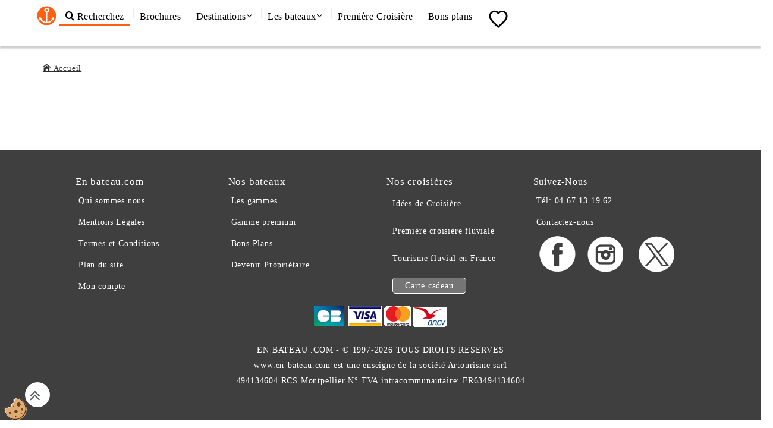

--- FILE ---
content_type: text/html; Charset=utf-8
request_url: https://www.en-bateau.com/base-location-bateau-ottawa.html
body_size: 21603
content:
<!DOCTYPE HTML>
<html  lang="fr">
<head>
<meta http-equiv="content-type" content="text/html; charset=utf-8" >
<title>Vacances fluviales en bateaux sans permis  </title>
<META NAME="description" content="">
<META NAME="robots" content="ALL">
<META NAME="robots" CONTENT="index, follow">
<META NAME="keywords" CONTENT="France, Location de bateaux . ">
<META NAME="viewport" content="width=device-width, initial-scale=1, maximum-scale=3" >


<link rel="canonical" href="https://www.en-bateau.com/base-location-bateau-ottawa.html">
<link rel="alternate" hreflang="fr-fr" href="https://www.en-bateau.com/base-location-bateau-ottawa.html" >
<link rel="alternate" hreflang="en-gb" href="https://www.en-bateau.co.uk/base-location-bateau-ottawa.html" >

<link media="screen" rel="stylesheet" href="/css/slide-out-panel.min.css" />
<link rel="stylesheet"  href="/css/css-all.css">
 <script src="/js/1.10.2/jquery.min.js" ></script>
<script src="/js/menu-obj.js"></script>
<script  src="/js/jquery-datepicker2023.js" ></script>





<script type="text/javascript" async>
var C_P_COOKIE_CONFIG = {"1":{"cookies":[{"name":"cookiesplus"},{"name":"MIW-#"}]},"2":{"consent_type":{"functionality_storage":"true","personalization_storage":"true"},"firingEvent":""},"3":{"consent_type":{"analytics_storage":"true"},"firingEvent":""},"4":{"consent_type":{"ad_storage":"true","ad_user_data":"true"},"firingEvent":""}};
var C_P_COOKIE_VALUE = {"consent_hash":"","consent_link":"","consent_mode":{"cookiesplus-finality-1":{"consent_type":{"ad_personalization":"true","security_storage":"true"}},"cookiesplus-finality-2":{"consent_type":{"functionality_storage":"true","personalization_storage":"true"}},"cookiesplus-finality-3":{"consent_type":{"analytics_storage":"true"}},"cookiesplus-finality-4":{"consent_type":{"ad_storage":"true","ad_user_data":"true"}},"url_passthrough":true,"ads_data_redaction":"1"},"consents":{"cookiesplus-finality-1":"on","cookiesplus-finality-2":"on","cookiesplus-finality-3":"off","cookiesplus-finality-4":"off"},"C_P_DISPLAY_MODAL":false,"consent_date":"2026-01-17 04:46:46"};
 

var C_P_DATE = "2026-01-17 04:46:46";
var C_P_DISPLAY_AGAIN = 4;
var C_P_DOMAIN = "www.en-bateau.com";
var C_P_EXPIRY = 365;
var C_P_FINALITIES_COUNT = 4;
var C_P_NOT_AVAILABLE_OUTSIDE_EU = 1;
var C_P_OVERLAY = "1";
var C_P_OVERLAY_OPACITY = "0.8";
var C_P_REFRESH = 0;
var C_P_WAITING = 10000;
var PS_COOKIE_SAMESITE = "Lax";
var PS_COOKIE_SECURE = 1;
</script>
<script  src="/modules/cookiesplus/views/js/cookiesplus-front.js?48c84a" ></script>
<script data-keepinline='true' data-cfasync='false'>
let cookiesplusCookieValue = null;
if (window.cookiesplus_debug) {
    debugger;
}
// Récupération du cookie "cookiesplus"
for (let cookie of document.cookie.split(';')) {
    let [cookieName, value] = cookie.trim().split('=');
    if (cookieName === 'cookiesplus') {
        cookiesplusCookieValue = decodeURIComponent(value);
        break;
    }
}
if (cookiesplusCookieValue === null) {
 //   console.log('%ccookiesplus cookie doesn\'t exist', 'background: red; color: white');
//    throw new Error('cookiesplus cookie not found');
}

try {
    cookiesplusCookieValue = JSON.parse(cookiesplusCookieValue);
} catch (e) {
    console.error('Failed to parse cookiesplus cookie value', e);
    throw new Error('Invalid cookiesplus cookie value');
}


const defaultConsents = {
    'ad_storage': true,
    'ad_user_data': true,
    'ad_personalization': true,
    'analytics_storage': true,
    'functionality_storage': true,
    'personalization_storage': true,
    'security_storage': true,
};

Object.keys(defaultConsents).forEach(function (key) {
    window[key] = false;
});


if (cookiesplusCookieValue && cookiesplusCookieValue.consents) {


if (cookiesplusCookieValue.consents["cookiesplus-finality-1"] === "on") {
    //Cookies nécessaires
    window.ad_personalization = true;  
    window.security_storage = true; 
}

if (cookiesplusCookieValue.consents["cookiesplus-finality-2"] === "on") {
    //  Cookies de préférences
    window.functionality_storage = true;  
    window.functionality_storage = true; 
	 window.personalization_storage= true; 
}

if (cookiesplusCookieValue.consents["cookiesplus-finality-3"] === "on") {
    // Cookies statistiques
    window.analytics_storage = true; 
}

if (cookiesplusCookieValue.consents["cookiesplus-finality-4"] === "on") {
    // Cookies marketing
    window.ad_storage = true;  
    window.ad_user_data = true; 
}

    const cookiesplusConsents = Object.keys(cookiesplusCookieValue.consents).filter(v => v.startsWith('cookiesplus-finality'));

    cookiesplusConsents.forEach(function (key) {
        const consent_type = cookiesplusCookieValue.consent_mode?.[key]?.consent_type;

        if (
            typeof cookiesplusCookieValue.consents !== 'undefined' &&
            typeof cookiesplusCookieValue.consents[key] !== 'undefined' &&
            cookiesplusCookieValue.consents[key] === 'on' &&
            consent_type
        ) {
            Object.entries(consent_type).forEach(([innerKey, value]) => {
                if (value) {
                    window[innerKey] = true;
                }
            });
        }
    });
}


window.dataLayer = window.dataLayer || [];

function gtag() {
    dataLayer.push(arguments);
 }



gtag('consent', 'default', {
    'ad_storage': 'denied',
    'ad_user_data': 'denied',
    'ad_personalization': 'granted',
    'analytics_storage': 'denied',
    'functionality_storage': 'denied',
    'personalization_storage': 'denied',
    'security_storage': 'granted',
    'wait_for_update': 500
});


gtag('consent', 'update', {
    'ad_storage': window.ad_storage ? 'granted' : 'denied',
    'ad_user_data': window.ad_user_data ? 'granted' : 'denied',
    'ad_personalization': window.ad_personalization ? 'granted' : 'denied',
    'analytics_storage': window.analytics_storage ? 'granted' : 'denied',
    'functionality_storage': window.functionality_storage ? 'granted' : 'denied',
    'personalization_storage': window.personalization_storage ? 'granted' : 'denied',
    'security_storage': window.security_storage ? 'granted' : 'denied',
});

// Paramètres optionnels supplémentaires
if (cookiesplusCookieValue &&
    typeof cookiesplusCookieValue.consent_mode === 'object') {
    if (cookiesplusCookieValue.consent_mode['url_passthrough'] !== undefined) {
        gtag('set', 'url_passthrough', cookiesplusCookieValue.consent_mode['url_passthrough']);
    }
    if (cookiesplusCookieValue.consent_mode['ads_data_redaction'] !== undefined) {
        gtag('set', 'ads_data_redaction', cookiesplusCookieValue.consent_mode['ads_data_redaction']);
    }
}
</script>




<!-- Google Tag Manager -->
<script>(function(w,d,s,l,i){w[l]=w[l]||[];w[l].push({'gtm.start':
new Date().getTime(),event:'gtm.js'});var f=d.getElementsByTagName(s)[0],
j=d.createElement(s),dl=l!='dataLayer'?'&l='+l:'';j.async=true;j.src=
'https://www.googletagmanager.com/gtm.js?id='+i+dl;f.parentNode.insertBefore(j,f);
})(window,document,'script','dataLayer','GTM-TNBRK9R');</script>
<!-- End Google Tag Manager -->
<link rel="stylesheet" type="text/css" href="/css/css-all.css">
<link rel="stylesheet" href="/css/bootstrap.css" >
<link type="text/css" rel="Stylesheet" href="/css/css-datepicker.css" >
<link rel="stylesheet" href="/css/cutoms.css" >
 
<link rel="stylesheet" href="/modules/cookiesplus/views/css/cookiesplus.css?48c84a0" type="text/css" media="all">
<link rel="stylesheet" href="/modules/cookiesplus/views/css/cookiesplus-material-icons.css?48c84a0" type="text/css" media="all">

 <link  rel="Stylesheet" href="/css/dig-pub.css" > 

 <style>

 .btn--border--v {
	width:100%;
    cursor: pointer;
    border-radius: 20px;
    font-size: .875rem;
    height: 40px;
    display: inline-block;
    font-weight: 700;
    text-decoration: none!important;
    line-height: 2.375rem;
    background: #fff;
    position: relative;
    z-index: 1;
	border: 1px solid #ff5f12;
}


.tabc_old {align-items: stretch;
        grid-template-columns: repeat(3, minmax(200px, 1fr));
        grid-column-gap: 20px;
        grid-row-gap: 20px;
        display: grid;
}
.bull_s { flex-direction: row;
    display: flex;
    justify-content: flex-start;
    gap: 0.375rem;
    flex-wrap: wrap;
;}
.label {
    padding-left: 0.8rem;
    padding-top: 0.08rem;
    padding-right:  0.8rem;
    padding-bottom: 0.08rem;
    background-color: #f5f5f4;
    border-radius: 999rem;
    font-size: clamp(0.88rem, 0.882rem + -0.01vw, 0.875rem);
    font-weight: 400;
}

.w-iconbox.icon_top .w-iconbox-ico, .w-iconbox.icon_top .w-iconbox-ico-pink {    top: -36px;    left: 50%;    margin-left: -35px;}
.w-iconbox-ico:before {    box-shadow: 0 0 0 3px #555;}
.w-iconbox-iconx{	z-index: 100;    top: 15px;}
.w-iconbox-iconx {    position: absolute;    top:14px;    right: 14px;    text-align: center;    font-size: 32px;    line-height: 70px;    height: 170px;    width: 170px;    border-radius: 50%;    text-shadow: 0 3px 0 rgb(0 0 0 / 10%);   /* background-color: #81a9d5;*/    color: #fff;	background-size:  auto 100%;	background-repeat: no-repeat;	background-position: center center;}
.cat-description {    position: relative;    overflow: hidden;    display: -webkit-box;    -webkit-line-clamp: 10;    -webkit-box-orient: vertical;}.cat-description.expanded {    -webkit-line-clamp: unset;}.cat-gradient {    position: absolute;    bottom: 0;    width: 100%;    height: 50px;    background: linear-gradient(to bottom, rgba(255, 255, 255, 0) 0%, rgba(255, 255, 255, 1) 100%);    display: block;    opacity: 1;    transition: opacity 0.5s ease-out;}.cat-description.expanded + .cat-gradient {    display: none;}.cat-description-seemore {    text-align: center;    color: #ff5f12;    margin: 1px 35px 0;    cursor: pointer;    border-radius: 15px;    width: 250px;    font-weight: 600;    text-decoration: underline;    float: right;	position: relative;    z-index: 10;}.cat-description a {    color: #1d4e74;    font-weight: 600;    text-decoration: underline;}.cat-description_cont {    position: relative;    overflow: visible !important;}#cat-gradient {    height: 30px;     pointer-events: none;}

.Cur_iti {
    position: absolute;
    top: 20px;
    font-size: 20px;
    left: 40px;
    border-radius: 4px;
    padding: 0px 50px 2px 5px;
	color: #272727;
    background-color: #FFF;
    background-image: url(/img/ARR_R.gif);
    background-repeat: no-repeat;
    background-position: right 10px center;
    box-shadow: 0px 0px 2px #C0C0C0;
    transform: rotate(-9deg);
}

</style>

<script>
$(document).ready(function() {
    $('.cat-description-seemore, .cat-description').click(function() {
        var $button = $(this);
        var $description = $button.closest('.cat-description_cont').find('.cat-description');
        var $gradient = $button.closest('.cat-description_cont').find('.gradient'); // Sélectionner .cat-gradient_old

        if ($description.hasClass('expanded')) {
            $description.removeClass('expanded');
            $gradient.show();
            $button.text($button.data('trad1'));

            // Supprimer le flou quand on rétracte
            $gradient.find(".blurred").removeClass("blurred");

        } else {
            $description.addClass('expanded');
            $gradient.hide();
            $button.text($button.data('trad2'));


                $gradient.addClass("blurred");

        }
    });
});

</script>

<link media="screen" rel="stylesheet" href="/css/slide.css" />
<script src="/360vr/jquery.fancybox.js?v=2.1.5.js"></script>
<link media="screen" rel="stylesheet" href="/360vr/jquery.fancybox.css?v=2.1.5.css" />
	<script>
    $(document).ready(function() {
        $('.fancybox').fancybox({
            'autoDimensions': false,
            'type': 'image',
            'autoSize': true,
     
        });
    });
    </script>
</head>
<body >

<div id="haut"  >
  
<header>
						 <div id="mencune-off" class=" col-md-24 col-sm-24 col-xs-24 "> 
						  <div class="home-motor padding5t visible-phone">
						  <div class="home-motor-header " >
						  <div class="visible-sm-xs padding5 " >
						   <div class="col-md-24 col-sm-24 col-xs-19">
						  <a HREF="/"><img src="/img/logo-png-light-p.png" alt="Louez un bateau sans permis" class="img-responsive" width="50" height="320" ></a>
						<div class="  txt-center" id="accrtitle"></div>
						   </div>
						 <div class="col-md-24 col-sm24 col-xs-5  " ><div class="pull-right" style=" display: flex;    align-items: center;    justify-content: center;    background: #1b83d3;    z-index: 1001;    right: 0;    border-radius: 50%;    margin: 3px;    padding: 0.8rem;    white-space: inherit;    box-shadow: none;    width: 30px;    height: 30px;">
						  
						 <a href="tel:+33467131962" onclick="gtag('event','Tel0467131962',{'event_category':'ClickOnPhone','event_label':'Click on 0467131962 on page ' + window.location.pathname})" ><i class="icon-phone white icon-1x5" ></i></a>
						 </div>
						</div></div>
						  <div class="col-md-24 col-sm24 col-xs-14  gray b hidden-xs  " id="accrtitleold">Vos vacancesau fils de l'eau<BR> Louez un bateau sans permis </div>
						  </div>
						  </div>
						  </div>
					
					
				
			

		



					
					
	
					<div class="clearfix"></div>



										 <nav id="main2" style="background-color: #eee;">
										  <div class="hidden-xs container_search div-center" >
										   <div style="max-width:1024px;height:60px" class="col-md-14 col-sm-14  col-xs-24 padding20l">
										   <div style="position:absolute"><a href="/" class="fnt-200 blue b"><img src="/img/logo-png-light-p.png" alt="En Bateau.com" style="margin-bottom:-10px" class=""  width="320" height="50" ></a> </div> 
										   
										   </div>
										   <div class="col-md-10 col-sm-10 col-xs-10 padding20r">
										   <div class="col-md-18 col-sm-18 col-xs-18 txt-right">





										   
										 <a href="tel:+33467131962"  class="b pin fnt-150 blue">
										 <i class="icon-phone"></i>04 67 13 19 62</a><BR>
										  <i class="icon-info pink"></i>
											  <a href="/demande-disponibilites.html"> <span class=" pink">Contact, Info, Réservation</span></a>
											 
										  
										  
										   </div>


										   
																		  <div class="col-md-3 col-sm-3 col-xs-3 txt-center padding10 ">
																		<a href="/userlog.html" title="Mon compte" class="black icon-1x5 "><i class="icon-user "></i></a>
																		 </div>			
																		 
																		<div class="col-md-3 col-sm-3 col-xs-2  ">

																				


																													<div class="col-md-12 col-sm-12 col-xs-12 padding10">
																													<a href="https://www.en-bateau.com/base-location-bateau-ottawa.html" title="EnBateau - Spécialiste des vacances fluviales" class="pull-right"> <img src="/img/lg_fr.png"   width="24" height="19" alt="Location bateau sans permis"></a>
																													</div>

																												<div class="col-md-12 col-sm-12 col-xs-12 padding10">
																												<a href="https://www.en-bateau.co.uk/base-location-bateau-ottawa.html" title="EnBateau - Specialist for Boating vacation in France"  > <img src="/img/lg_gb2.png"   width="24" height="19"  alt="English Version"></a>
																												</div>


																														   
																												   <SCRIPT>
																												   <!--
																												   ( function( $ ) {
																												   $( document ).ready(function() {
																												  // $('#cssmenu').prepend('');
																												   $('#menu-button ').on('click', function(){
																												   console.log('2')
																												   var menu = $(' #menu-button').next('ul');
																												   if (menu.hasClass('open')) {
																												   menu.removeClass('open');
																												   }
																												   else {
																												   menu.addClass('open');
																												   }
																												   });
																												   });



																												   $( document ).ready(function() {
																												   $('#ccssmenu').prepend('<div id="ResultsSettings" class="v-mobile">');
																												   $('#ccssmenu #ResultsSettings').on('click', function(){
																												   var menu = $(this).next('ul');
																												   if (menu.hasClass('open')) {
																												   menu.removeClass('open');
																												   }
																												   else {
																												   menu.addClass('open');
																												   }
																												   });
																												   });
																												   } )( jQuery );
																												   //-->
																												   </SCRIPT> 

																												   <script>
																												   <!--
																												   $(document).ready(function () {
																												   $('.call-me-back').click(function (e) {
																												   e.preventDefault();
																												   $('#callMeBackmodal').find('.maudal-content').load("/callmeback.asp");
																												   $('#callMeBackmodal').modal({show:true});
																												   return false;
																												   }); 
																												   });
																												   //-->
																												   </script>
																												   
																		</div>




										   </div>
											</div>
										 </nav>
											<script>
											$(document).ready(function () {
											 const menu = $("#myTopnav"); 
											 const menuOffset = menu.offset().top; // Position du menu

											 // Fonction pour ajuster le menu sticky
											 function adjustMenuPosition() {
											  if ($(window).scrollTop() > menuOffset) {
											   menu.addClass("sticky-nav");
											  } else {
											   menu.removeClass("sticky-nav");
											  }
											 }

											 // Vérifie la position lors du chargement de la page
											 adjustMenuPosition();

											 // Vérifie la position lors du défilement de la page
											 $(window).on('scroll', adjustMenuPosition);
											});
											</script>

													<style>
												/* Style pour le menu sticky */
												.sticky-nav {
												 position: fixed;
												 top: 0; /* Fixe le menu en haut de l'écran */
												 width: 100%;
												 background-color: #fff; /* Blanc ou selon ton design */
												 z-index: 999; /* Reste au-dessus des autres éléments */
												 box-shadow: 0 2px 5px rgba(0, 0, 0, 0.2); /* Ombre portée pour l'effet sticky */
												}
												</style>	

											<div class="topnav sticky-nav  " id="myTopnav">
																	<div id="cssmenu" class="container_search  ">
																	<div class="visible-phone col-xs-20">
																	<div class=" col-xs-4 col-md-2 col-sm-2 txt-center">
															 <a href="/bookmark.html" id="menu-favoris-top" class="menu-link menu-link--0 px-1 " title="Favoris">
																			 <svg class="d-inline-block ms-1 menu-heart-top" width="34" height="34" >
																			  <use href="#icon-heart" ></use><svg xmlns="http://www.w3.org/2000/svg" style="display:none;">
																			 </symbol>
																			</svg>
																			</svg>
																			</a>
																	</div>
											
																	<div class="col-xs-18   white txt-center "> 
																	<span class="small">Centrale de réservation</span><BR>
																	<a href="tel:+33467131962" class="b white fnt-125"><i class="icon-phone"></i>04 67 13 19 62</a>
																	</div>
																			<div class="col-md-2 col-sm-2 col-xs-2 txt-center">
																			
																			</div> 
																			 </div>

																		 <div class=" visible-phone col-xs-3"  id="menu-button" >
																		 <div id="mreorder" class="xsmall col-xs-24 txt-center "> </div>
																		 <div id="reorder" class=" col-xs-24 txt-center"><i class=" icon-reorder icon-1x5"></i></div>
																		 
																		 </div>

 


<ul class="men div-center" id="mob_menu"> 

<li class="comp pull-right      txt-center"  ><a href="/" title="Accueil" class="hidden-xs  " style="    margin: 0px;    padding: 0px" ><img src="/img/home_ebc_pct.png" alt="Accueil" width="32" height="32"><span class="visible-phone	pull-left">Accueil</span></a><li class="hidden-xs tx 1"><i >&nbsp;</i></li> 

<li class="comp pull-right      txt-center select  "  ><a href="/location-bateaux-sans-permis.html" title="Vacances fluviales 2026 " class=" orange  "> <i class="icon-search"></i> Recherchez</a><li class="hidden-xs tx 2"><i >&nbsp;</i></li> 

<li class="comp pull-right      txt-center"  ><a href="/guides-regionaux.html" title="Brochures & Guides" class="black  ">Brochures</a><li class="hidden-xs tx 3"><i >&nbsp;</i></li> 

<li class="comp pull-right      txt-center  menu-item menu-tgr menu-dropdown"  ><a href="#" title="Croisières fluviales " class="black  ">Destinations<i class="icon-angle-down  "></i></a>
<div class="sub-menu-big menu-obj">
  <div class="col-md-24 col-sm-24 col-xs-24 sub-menu-fond">
										<div class="div-center" id="scan_iti">

														  <div class="col-md-7 col-sm-7 col-xs-24 padding20">
    <div class='col-md-24 col-sm-24 col-xs-24 xs-hidden txt-left padding10r'><figcaption class='cards__canal-caption'><A HREF='/location-bateau-france' class='no-s'><span class='ft_montB pink'>France</span></A><span class='ft_montR'></span></figcaption><div class='col-md-24 col-sm-24 col-xs-24 padding5 text-left cursor menu_reg' data-id='3'><A HREF='/location-de-bateaux-canal-du-midi.htm' id='3'><span>Canal du Midi</span></A></div></div><div class='col-md-24 col-sm-24 col-xs-24 xs-hidden txt-left padding10r'><div class='col-md-24 col-sm-24 col-xs-24 padding5 text-left cursor menu_reg' data-id='11'><A HREF='/location-de-bateaux-camargue.htm' id='11'><span>Camargue</span></A></div></div><div class='col-md-24 col-sm-24 col-xs-24 xs-hidden txt-left padding10r'><div class='col-md-24 col-sm-24 col-xs-24 padding5 text-left cursor menu_reg' data-id='13'><A HREF='/location-de-bateaux-bourgogne-nivernais.htm' id='13'><span>Bourgogne-Nivernais</span></A></div></div><div class='col-md-24 col-sm-24 col-xs-24 xs-hidden txt-left padding10r'><div class='col-md-24 col-sm-24 col-xs-24 padding5 text-left cursor menu_reg' data-id='12'><A HREF='/location-de-bateaux-bretagne.htm' id='12'><span>Bretagne</span></A></div></div><div class='col-md-24 col-sm-24 col-xs-24 xs-hidden txt-left padding10r'><div class='col-md-24 col-sm-24 col-xs-24 padding5 text-left cursor menu_reg' data-id='1'><A HREF='/location-de-bateaux-franche-comte-vosges.htm' id='1'><span>Franche-Comté Vosges</span></A></div></div><div class='col-md-24 col-sm-24 col-xs-24 xs-hidden txt-left padding10r'><div class='col-md-24 col-sm-24 col-xs-24 padding5 text-left cursor menu_reg' data-id='16'><A HREF='/location-de-bateaux-alsace-lorraine.htm' id='16'><span>Alsace-Lorraine</span></A></div></div><div class='col-md-24 col-sm-24 col-xs-24 xs-hidden txt-left padding10r'><div class='col-md-24 col-sm-24 col-xs-24 padding5 text-left cursor menu_reg' data-id='15'><A HREF='/location-de-bateaux-maine-anjou.htm' id='15'><span>Maine-Anjou</span></A></div></div><div class='col-md-24 col-sm-24 col-xs-24 xs-hidden txt-left padding10r'><div class='col-md-24 col-sm-24 col-xs-24 padding5 text-left cursor menu_reg' data-id='14'><A HREF='/location-de-bateaux-sud-ouest-et-baise.htm' id='14'><span>Sud-Ouest et Baïse</span></A></div></div><div class='col-md-24 col-sm-24 col-xs-24 xs-hidden txt-left padding10r'><div class='col-md-24 col-sm-24 col-xs-24 padding5 text-left cursor menu_reg' data-id='9'><A HREF='/location-de-bateaux-ardennes.htm' id='9'><span>Ardennes</span></A></div></div><div class='col-md-24 col-sm-24 col-xs-24 xs-hidden txt-left padding10r'><div class='col-md-24 col-sm-24 col-xs-24 padding5 text-left cursor menu_reg' data-id='8'><A HREF='/location-de-bateaux-charente.htm' id='8'><span>Charente</span></A></div></div><div class='col-md-24 col-sm-24 col-xs-24 xs-hidden txt-left padding10r'><div class='col-md-24 col-sm-24 col-xs-24 padding5 text-left cursor menu_reg' data-id='6'><A HREF='/location-de-bateaux-loire.htm' id='6'><span>Loire</span></A></div></div><div class='col-md-24 col-sm-24 col-xs-24 xs-hidden txt-left padding10r'><div class='col-md-24 col-sm-24 col-xs-24 padding5 text-left cursor menu_reg' data-id='5'><A HREF='/location-de-bateaux-saone-et-loire.htm' id='5'><span>Saône et Loire</span></A></div></div><div class='col-md-24 col-sm-24 col-xs-24 xs-hidden txt-left padding10r'><div class='col-md-24 col-sm-24 col-xs-24 padding5 text-left cursor menu_reg' data-id='4'><A HREF='/location-de-bateaux-lot.htm' id='4'><span>Lot</span></A></div></div>

														 </div>

														  <div class="col-md-7 col-sm-7 col-xs-24 padding20">
    <div class='col-md-24 col-sm-24 col-xs-24 xs-hidden txt-left padding10r'><figcaption class='cards__canal-caption'><A HREF='/location-bateau-belgique' class='no-s'><span class='ft_montB pink'>Belgique</span></A><span class='ft_montR'></span></figcaption><div class='col-md-24 col-sm-24 col-xs-24 padding5 text-left cursor menu_reg' data-id='22'><A HREF='/location-de-bateaux-les-flandres.htm' id='22'><span>Les Flandres</span></A></div></div><div class='col-md-24 col-sm-24 col-xs-24 xs-hidden txt-left padding10r'><div class='col-md-24 col-sm-24 col-xs-24 padding5 text-left cursor menu_reg' data-id='73'><A HREF='/location-de-bateaux-la-meuse.htm' id='73'><span>La Meuse</span></A></div></div><div class='col-md-24 col-sm-24 col-xs-24 xs-hidden txt-left padding10r'><figcaption class='cards__canal-caption'><A HREF='/location-bateau-portugal' class='no-s'><span class='ft_montB pink'>Portugal</span></A><span class='ft_montR'></span></figcaption><div class='col-md-24 col-sm-24 col-xs-24 padding5 text-left cursor menu_reg' data-id='52'><A HREF='/location-de-bateaux-grande-lago.htm' id='52'><span>Grande Lago</span></A></div></div><div class='col-md-24 col-sm-24 col-xs-24 xs-hidden txt-left padding10r'><figcaption class='cards__canal-caption'><A HREF='/location-bateau-canada' class='no-s'><span class='ft_montB pink'>Canada</span></A><span class='ft_montR'></span></figcaption><div class='col-md-24 col-sm-24 col-xs-24 padding5 text-left cursor menu_reg' data-id='68'><A HREF='/location-de-bateaux-canal-rideau.htm' id='68'><span>Canal Rideau</span></A></div></div><div class='col-md-24 col-sm-24 col-xs-24 xs-hidden txt-left padding10r'><figcaption class='cards__canal-caption'><A HREF='/location-bateau-angleterre' class='no-s'><span class='ft_montB pink'>Angleterre</span></A><span class='ft_montR'></span></figcaption><div class='col-md-24 col-sm-24 col-xs-24 padding5 text-left cursor menu_reg' data-id='24'><A HREF='/location-de-bateaux-tamise.htm' id='24'><span>Tamise</span></A></div></div><div class='col-md-24 col-sm-24 col-xs-24 xs-hidden txt-left padding10r'><figcaption class='cards__canal-caption'><A HREF='/location-bateau-allemagne' class='no-s'><span class='ft_montB pink'>Allemagne</span></A><span class='ft_montR'></span></figcaption><div class='col-md-24 col-sm-24 col-xs-24 padding5 text-left cursor menu_reg' data-id='25'><A HREF='/location-de-bateaux-mecklenburg.htm' id='25'><span>Mecklenburg</span></A></div></div>

														 </div>

														  <div class="col-md-7 col-sm-7 col-xs-24 padding20">
    <div class='col-md-24 col-sm-24 col-xs-24 xs-hidden txt-left padding10r'><figcaption class='cards__canal-caption'><A HREF='/location-bateau-pays-bas' class='no-s'><span class='ft_montB pink'>Pays-Bas</span></A><span class='ft_montR'></span></figcaption><div class='col-md-24 col-sm-24 col-xs-24 padding5 text-left cursor menu_reg' data-id='31'><A HREF='/location-de-bateaux-utrecht.htm' id='31'><span>Utrecht</span></A></div></div><div class='col-md-24 col-sm-24 col-xs-24 xs-hidden txt-left padding10r'><div class='col-md-24 col-sm-24 col-xs-24 padding5 text-left cursor menu_reg' data-id='27'><A HREF='/location-de-bateaux-friesland.htm' id='27'><span>Friesland</span></A></div></div><div class='col-md-24 col-sm-24 col-xs-24 xs-hidden txt-left padding10r'><figcaption class='cards__canal-caption'><A HREF='/location-bateau-irlande' class='no-s'><span class='ft_montB pink'>Irlande</span></A><span class='ft_montR'></span></figcaption><div class='col-md-24 col-sm-24 col-xs-24 padding5 text-left cursor menu_reg' data-id='34'><A HREF='/location-de-bateaux-shannon-nord.htm' id='34'><span>Shannon Nord</span></A></div></div><div class='col-md-24 col-sm-24 col-xs-24 xs-hidden txt-left padding10r'><div class='col-md-24 col-sm-24 col-xs-24 padding5 text-left cursor menu_reg' data-id='32'><A HREF='/location-de-bateaux-shannon-sud.htm' id='32'><span>Shannon Sud</span></A></div></div><div class='col-md-24 col-sm-24 col-xs-24 xs-hidden txt-left padding10r'><div class='col-md-24 col-sm-24 col-xs-24 padding5 text-left cursor menu_reg' data-id='74'><A HREF='/location-de-bateaux-erne.htm' id='74'><span>Erne</span></A></div></div><div class='col-md-24 col-sm-24 col-xs-24 xs-hidden txt-left padding10r'><figcaption class='cards__canal-caption'><A HREF='/location-bateau-italie' class='no-s'><span class='ft_montB pink'>Italie</span></A><span class='ft_montR'></span></figcaption><div class='col-md-24 col-sm-24 col-xs-24 padding5 text-left cursor menu_reg' data-id='58'><A HREF='/location-de-bateaux-lagune-de-marano.htm' id='58'><span>Lagune de Marano</span></A></div></div><div class='col-md-24 col-sm-24 col-xs-24 xs-hidden txt-left padding10r'><div class='col-md-24 col-sm-24 col-xs-24 padding5 text-left cursor menu_reg' data-id='35'><A HREF='/location-de-bateaux-venise-et-sa-lagune.htm' id='35'><span>Venise et sa lagune</span></A></div></div><div class='col-md-24 col-sm-24 col-xs-24 xs-hidden txt-left padding10r'><figcaption class='cards__canal-caption'><A HREF='/location-bateau-ecosse' class='no-s'><span class='ft_montB pink'>Ecosse</span></A><span class='ft_montR'></span></figcaption><div class='col-md-24 col-sm-24 col-xs-24 padding5 text-left cursor menu_reg' data-id='30'><A HREF='/location-de-bateaux-highlands.htm' id='30'><span>Highlands</span></A></div></div>
														 </div>
								
			<div class="col-md-3 col-sm-3  col-xs-12 ">
			  <img src='/img/m_1-3.jpg' class='img-responsive menu_asset' style='display: none; margin-right: 5px; margin-top: 5px;' id='menu_asset-3' alt='Canal du Midi'><img src='/img/m_1-11.jpg' class='img-responsive menu_asset' style='display: none; margin-right: 5px; margin-top: 5px;' id='menu_asset-11' alt='Camargue'><img src='/img/m_1-13.jpg' class='img-responsive menu_asset' style='display: none; margin-right: 5px; margin-top: 5px;' id='menu_asset-13' alt='Bourgogne-Nivernais'><img src='/img/m_1-12.jpg' class='img-responsive menu_asset' style='display: none; margin-right: 5px; margin-top: 5px;' id='menu_asset-12' alt='Bretagne'><img src='/img/m_1-1.jpg' class='img-responsive menu_asset' style='display: none; margin-right: 5px; margin-top: 5px;' id='menu_asset-1' alt='Franche-Comté Vosges'><img src='/img/m_1-16.jpg' class='img-responsive menu_asset' style='display: none; margin-right: 5px; margin-top: 5px;' id='menu_asset-16' alt='Alsace-Lorraine'><img src='/img/m_1-15.jpg' class='img-responsive menu_asset' style='display: none; margin-right: 5px; margin-top: 5px;' id='menu_asset-15' alt='Maine-Anjou'><img src='/img/m_1-14.jpg' class='img-responsive menu_asset' style='display: none; margin-right: 5px; margin-top: 5px;' id='menu_asset-14' alt='Sud-Ouest et Baïse'><img src='/img/m_1-9.jpg' class='img-responsive menu_asset' style='display: none; margin-right: 5px; margin-top: 5px;' id='menu_asset-9' alt='Ardennes'><img src='/img/m_1-8.jpg' class='img-responsive menu_asset' style='display: none; margin-right: 5px; margin-top: 5px;' id='menu_asset-8' alt='Charente'><img src='/img/m_1-6.jpg' class='img-responsive menu_asset' style='display: none; margin-right: 5px; margin-top: 5px;' id='menu_asset-6' alt='Loire'><img src='/img/m_1-5.jpg' class='img-responsive menu_asset' style='display: none; margin-right: 5px; margin-top: 5px;' id='menu_asset-5' alt='Saône et Loire'><img src='/img/m_1-4.jpg' class='img-responsive menu_asset' style='display: none; margin-right: 5px; margin-top: 5px;' id='menu_asset-4' alt='Lot'><img src='/img/m_11-22.jpg' class='img-responsive menu_asset' style='display: none; margin-right: 5px; margin-top: 5px;' id='menu_asset-22' alt='Les Flandres'><img src='/img/m_11-73.jpg' class='img-responsive menu_asset' style='display: none; margin-right: 5px; margin-top: 5px;' id='menu_asset-73' alt='La Meuse'><img src='/img/m_13-52.jpg' class='img-responsive menu_asset' style='display: none; margin-right: 5px; margin-top: 5px;' id='menu_asset-52' alt='Grande Lago'><img src='/img/m_18-68.jpg' class='img-responsive menu_asset' style='display: none; margin-right: 5px; margin-top: 5px;' id='menu_asset-68' alt='Canal Rideau'><img src='/img/m_2-24.jpg' class='img-responsive menu_asset' style='display: none; margin-right: 5px; margin-top: 5px;' id='menu_asset-24' alt='Tamise'><img src='/img/m_3-25.jpg' class='img-responsive menu_asset' style='display: none; margin-right: 5px; margin-top: 5px;' id='menu_asset-25' alt='Mecklenburg'><img src='/img/m_4-31.jpg' class='img-responsive menu_asset' style='display: none; margin-right: 5px; margin-top: 5px;' id='menu_asset-31' alt='Utrecht'><img src='/img/m_4-27.jpg' class='img-responsive menu_asset' style='display: none; margin-right: 5px; margin-top: 5px;' id='menu_asset-27' alt='Friesland'><img src='/img/m_5-34.jpg' class='img-responsive menu_asset' style='display: none; margin-right: 5px; margin-top: 5px;' id='menu_asset-34' alt='Shannon Nord'><img src='/img/m_5-32.jpg' class='img-responsive menu_asset' style='display: none; margin-right: 5px; margin-top: 5px;' id='menu_asset-32' alt='Shannon Sud'><img src='/img/m_5-74.jpg' class='img-responsive menu_asset' style='display: none; margin-right: 5px; margin-top: 5px;' id='menu_asset-74' alt='Erne'><img src='/img/m_6-58.jpg' class='img-responsive menu_asset' style='display: none; margin-right: 5px; margin-top: 5px;' id='menu_asset-58' alt='Lagune de Marano'><img src='/img/m_6-35.jpg' class='img-responsive menu_asset' style='display: none; margin-right: 5px; margin-top: 5px;' id='menu_asset-35' alt='Venise et sa lagune'><img src='/img/m_7-30.jpg' class='img-responsive menu_asset' style='display: none; margin-right: 5px; margin-top: 5px;' id='menu_asset-30' alt='Highlands'>
			</div>
<div class="clearfix"></div>



	<div class="col-md-12 col-sm-12 col-xs-24 pull-left padding10tb"><A HREF="/location-bateau-france" class="no-s"><span class="blue-cc b ">Voir toutes les destinations en France </span></A>
	</div>
	<div class="col-md-12 col-sm-12 col-xs-24 pull-right padding10tb">
<A HREF="/base-europe.html"  class="no-s"><span class="blue-cc b ">Voir toutes les destinations en Europe et Canada </span></A>
	</div>



		</div>
	</div>	
	</div>


<li class="hidden-xs tx 4"><i >&nbsp;</i></li> 

<li class="comp pull-right      txt-center  menu-item menu-tgr menu-dropdown"  ><a href="/boat.html" title="La flotte de bateaux " class="black  "> Les bateaux<i class="icon-angle-down  "></i></a><li class="hidden-xs tx 5"><i >&nbsp;</i></li> 

<li class="comp pull-right      txt-center"  ><a href="/premiere-croisiere-fluviale.html" title="Comment Naviguer" class="black  ">Première  Croisière</a><li class="hidden-xs tx 6"><i >&nbsp;</i></li> 

<li class="comp pull-right      txt-center"  ><a href="/promotion.html" title="Bons plans croisières" class="black  ">Bons plans</a><li class="hidden-xs tx 7"><i >&nbsp;</i></li><li class="hidden-xs tx 8">
												 <a href="/bookmark.html" id="menu-favoris" class="menu-link menu-link--0 px-1" title="Favoris">
													<svg class="d-inline-block ms-1 menu-heart" width="34" height="34">
														<use href="#icon-heart" ></use><svg xmlns="http://www.w3.org/2000/svg" style="display:none;">
													<symbol id="icon-heart" viewBox="0 0 24 24" fill="none" xmlns="http://www.w3.org/2000/svg">
														<path d="M12 21.35l-1.45-1.32C5.4 15.36 2 12.28 2 8.5 2 5.42 4.42 3 7.5 3c1.74 0 3.41.81 4.5 2.09C13.09 3.81 14.76 3 16.5 3 19.58 3 22 5.42 22 8.5c0 3.78-3.4 6.86-8.55 11.54L12 21.35z" 
															fill="none" stroke="currentColor" stroke-width="2"/>
													</symbol>
												</svg>
												</svg>
												</a>
						</li>
 



<li class="comp  visible-phone ">
		<a href="/userlog.html" title="Mon compte">Votre compte <i class="icon-user  "></i> 	 </a>
</li>
<li class="  visible-phone">
<div class="col-md-12 col-sm-12 col-xs-24  visible-phone">
<a href="https://www.en-bateau.com/base-location-bateau-ottawa.html" title="EnBateau - Spécialiste des vacances fluviales"  class=" white"> <img src="/img/lg_fr.png"   width="24" height="19" alt="Location bateau sans permis"> Version Française</a>
</div>
<div class="col-md-12 col-sm-12 col-xs-24">
<a href="https://www.en-bateau.co.uk/base-location-bateau-ottawa.html"   class=" white"> <img src="/img/lg_gb2.png"   width="24" height="19"  alt="English Version">English Version</a></div>
</li>
 </ul>


<div class="clearfix"></div>

 <script>
 <!--
  $(document).on('mouseover', '.menu_reg', function() {
        var regionId = $(this).data('id');
        $(".menu_asset").hide();
        $("#menu_asset-" + regionId + "").show();
    });
 //-->
 </script>
  
 
																		</div>


														<div class="container_search   div-center">
														<div class="col-md-24 col-sm-24 col-xs-24 padding5  " id="caddie"></div> 
														</div>
						




						</div>
 

 


  
						<div id="moteur_bas_green" class=" col-md-24 col-sm-24 "></div>
						
						
						</header>




 


<style>
  /* Barre de navigation */

  .topnav button {
   background-color: #fff;
   border: none;
   padding: 10px 15px;
   cursor: pointer;
  }

  #mote {
   position: absolute;
   width: 100%;
   background: #f9f9f9;
   /*box-shadow: 0px 4px 6px rgba(0, 0, 0, 0.1);*/
   z-index: 995;
   display: none;
   padding: 2px;
   border-bottom: 1px solid #112c40;
  }

  /* Effet d'apparition */
  .fade-in {
   display: block !important;
   animation: fadeInFromTop 0.3s ease-in-out;
  }

  @keyframes fadeInFromTop {
   from {
 opacity: 0;
 transform: translateY(-10px);
   }
   to {
 opacity: 1;
 transform: translateY(0);
   }
  }
 </style>




<div class=" wrappe ">
 <div id="mote" class="col-md-24 col-xs-24 ">
 
<style>.search_button {
 background: #1b83d3;
 box-shadow: 0 1px 2px rgba(0,0,0,.08),0 4px 12px rgba(0,0,0,.05);
 color:#fff;
 display: flex;
 width: 100%;
 transition: box-shadow .2s ease;
 vertical-align: middle;
 text-align:center;
}
search {
 margin: 0 auto;
 transform-origin: 40% 0;
 transition: all .2s ease-in-out;
}
</style>

<div class="search_button hidden-hr"> 
  <div class="col-md-22 col-sm-22 col-xs-22 padding10">


  

   <span class="white search" >&nbsp;&nbsp;<i class="searchBtn icon-search icon-1x5 cursor "></i> Rechercher votre séjour</span>

   
   </div>


 <div class="col-md-2 col-sm-2 col-xs-2 txt-right" style="margin-top:20px">


</div>




</div>

 

<div class="col-md-24 col-sm-24 col-xs-24 padding10  visible-phone ">

<style>.filtre {
    display: flex;
    flex-direction: row;
    align-items: center;
    justify-content: flex-start;
    border-radius: 1.125rem;
    font-size: .875rem;
    line-height: 1.25rem;
    color: #FFF;
    box-sizing: border-box;
    min-width: 1.25rem;
    height: 2.25rem;
    padding: 0 .4375rem;
    text-decoration: none;
    border-color: #6F6F6F;
    border-style: solid;
    border-width: .0625rem;
}</style>

<span class=" cursor pink  bok-button basic-right  pull-right  bg-blue filtre" data-setting="slideFromSearch"><img alt="" src="/img/filter.svg" class="pink">Filtres</span>


</div>

 
 </div></div>

 <script>
$(document).ready(function () {
  

 $(".searchBtn").click(function () {
  var moteur = $("#mote");
  if (moteur.is(":visible")) {
   moteur.fadeOut(200); // Masquer si déjà affiché
  } else {


    var headerHeight = document.querySelector("header").offsetHeight;
    var positionFinale;
    if (window.innerWidth <= 768) { // Si l'écran est en mode responsive (ex: mobile/tablette)




								  var caddie = document.querySelector("#caddie");
								if (caddie) { // Vérifie si l'élément #caddie existe
									var caddieOffset = caddie.getBoundingClientRect().top + window.scrollY; // Position absolue du caddie
									var caddieHeight = caddie.offsetHeight; // Hauteur du caddie
									positionFinale = -caddieOffset + caddieHeight + 10; // Calcul responsive
								} else {
									positionFinale = headerHeight; // Fallback si #caddie non trouvé
								}
    } else {

        positionFinale = headerHeight; // Si desktop, prendre juste la hauteur du header
    }

   moteur.css({
 top: positionFinale + "px",
 left: "0px", // Alignement optionnel
 width: "100%", // Ajustement optionnel
 opacity: 1
   }).fadeIn(300);
  }
 });

    if (window.innerWidth <= 768) { // Si l'écran est en mode responsive (ex: mobile/tablette)
$(window).scroll(function () {
  var moteur = $("#mote");
  var menu = $("#myTopnav");
  var menuHeight = menu.outerHeight(); // Hauteur de #myTopnav
  var moteurHeight = moteur.outerHeight(); // Hauteur de #mote
  var moteurTop = moteur.offset().top - $(window).scrollTop(); // Position de #mote par rapport à l'écran

  // Si #mote est visible et qu'il passe derrière #myTopnav, on le cache
  if (moteur.is(":visible") && moteurTop + moteurHeight <= menuHeight) {
   moteur.fadeOut(200); // Masquer
  }
 });
  }



});
 </script>


 

 <div class="clearfix"></div>






</div>
<div id="mainlight" class="wrappe padding10">

<div  class="padding10 fnt-125  container_search div-center">
<ul itemscope itemtype="http://schema.org/BreadcrumbList" id="breadcrumbs-one" class="" >
<li class="breadcrumb-item" itemprop="itemListElement" itemscope itemtype="http://schema.org/ListItem">
<a itemprop="item" class="black u fnt-075 padding10r"  href="/" title="retour à Accueil">
<span itemprop="name"><i class="icon-home"></i><span class="hidden-xs">&nbsp;Accueil</span></span> 
<meta itemprop="position" content="1"></a></li>




</ul>
</div>




<div class="clearfix"></div>



									<div  id="home" class="breadcrumb">
																
									 </div>
 <div>




 

<div class=" col-pdf-24 ">










		<B>
		</B> 
		<BR>
		
		<div class="clearfix"></div></div>



 <SCRIPT LANGUAGE="JavaScript">
<!--
jQuery(document).ready(function() {
  jQuery(".tab-nav a").click(function(e) {

if ( $(this).attr('href') !=="javascript:void(0)" )
{
    e.preventDefault();
    var tab = jQuery(this).data("tab");

//	 jQuery("#" + tab).toggle();
   jQuery("#traceroute").html('');
     jQuery("#poly_detail").html('');
 $( '#poly_circuit' ).hide();
  $(".traceroutSelect").removeClass("traceroutSelect");



    jQuery(".tab").removeClass("tab-active");
    jQuery(".ong-item").removeClass("active");
    jQuery("#" + tab).addClass("tab-active");
    jQuery(".tab-nav a").removeClass("tab-ong-active");
    jQuery(this).parents().addClass("active");
   };
   });
});


$(document).ready(function(){

//9898980
 




$( '#Closetraceroute' ).on( "click", function(){
 $( '#poly_circuit' ).show();
$(".traceroutSelect").removeClass("traceroutSelect");
var elementsActifs = $(".ong-item.active");
elementsActifs.each(function() {
var chk=$(this).children().attr('data-tab');

});
});


  
$( ".polymap" ).on( "click", function(){
$(".traceroutSelect").removeClass("traceroutSelect");
 
$(this).attr('data-setting')
 $( '#poly_circuit' ).show();
 var setting = $(this).attr('data-setting');
var circuit = $(this).attr('data-circuit');
var datatabs= $(this).attr('data-tabs');


 $('#trSelect'+setting).addClass("traceroutSelect")


//$("#iframe ").attr('src','polyline.v2.asp?numid='+setting); 


//$( '#maintraceroute' ).toggle();

$('#traceroute').html('<iframe id="iframe" src="polyline.v2.asp?numid='+setting+'" style="border:0;width:100%;height:100mv" name="myIframe" frameborder="5" width="100%" height="500"></iframe>');
 $("#poly_circuit").html('Tracé de la suggestion d\'itinéraire : '+circuit);

   										$.ajax({
											url: "https://www.en-bateau.com/polyline_stover.asp",
											data:'numid='+ setting,
											 contentType: "application/x-www-form-urlencoded;charset=utf-8",
											 error: function(XMLHttpRequest, textStatus, errorThrown) { 
										 } ,
										   complete: function(XMLHttpRequest, textStatus, errorThrown) {
										},
											success: function(data) {
											     $("#poly_detail").html(data);
												
											}});

});



$( "#aciti" ).on( "click", function(){
 $('html,body').delay(400).animate({ scrollTop: $("#" + "chkiti").offset().top }, 'slow');
 });
 $( "#acboat" ).on( "click", function(){
 $('html,body').delay(400).animate({ scrollTop: $("#" + "chkboat").offset().top }, 'slow');
 });
});
//-->
</SCRIPT>
</div></div>
 <SCRIPT>
<!--
$('#closeErreur').click(function(){
 $('.erreur').hide();
 // event.preventDefault();
});
 $( "#Resultx a" ).click(function(){
var link= $(this).attr("id")
 $('#link').html(link);// prepend 
 });
 
$("#Resultx").on( "click", function(){
var datepicker = $('#datepicker').val();
title=""
var datepicker = $('#datepicker').val();
if (datepicker=="")
{// $('#datepicker').focus();
// $('#datepicker').css('background-color', '#F3C200');
// $('#alert').html(' <span class="fnt-100 red b">'+title+'</span>' );// prepend
//alert(title)
//$('.erreur').css({
// 'display':'block',
 // 'position':'fixed',
 // 'top':'28%',
 // 'left':'50%',
 // 'margin-top':'-'+($('.erreur').height()/3)+'px' 
 // }); 
// $('.erreur').fadeIn(4000);
// $('.erreur').fadeOut(8000);
// return (false);
// event.preventDefault();
 }
else{
var link = $("#link").html();
 if (link.indexOf("availability")!=0)
{var link2=link+datepicker+'A'
}
else
{
var link2=link+datepicker
 }
link2=link2.replace(/&amp;/g, '&');
$("a").attr("href", link2+'');
$(window).attr('location',link2)
}
 });
//--></SCRIPT>

</div></div></div> <div class="clearfix"></div>
<div class="bottom" ></div>
<style>.ets_wa_whatsapp_block.right_bottom {
display: block;
    right: 30px;
    bottom:60px;
}

.ets_wa_whatsapp_block {
    bottom: 0;
    position: fixed;
    right: 0;
    z-index: 9;
    text-align: center;
    margin-left: 5px;
    margin-right: 5px;
}
</style>

 
 <footer><div class="col-md-24 col-sm-24 col-xs-24 bottom_blue "  >
 <SCRIPT>
<!--
$( document ).ready(function() {
if ($('#scrollup').length) {
 var scrollTrigger = 100, // px
 backToTop = function () {
 var scrollTop = $(window).scrollTop();
 if (scrollTop > scrollTrigger) {
 $('#scrollup').show();
 } else {
 $('#scrollup').hide();
 }
 };
 backToTop();
 $(window).on('scroll', function () {
 backToTop();
 });
 $('#scrollup').on('click', function (e) {
 e.preventDefault();
 $('html,body').animate({
 scrollTop: 0
 }, 200);
 });
}
 });
//-->
</SCRIPT>

<span id="scrollup" class="scrollup btn-top btn-scroll">





<i class="icon-double-angle-up"></i>&nbsp;</span>
	
<script type="text/javascript" src="/js/carr2.js" ></script>

<div id="bottom_blue" > 
<div class="mainsansfond white  ">
<div id="footer">
<div id="footerInner">

<div class="col-md-12 col-sm-12 col-xs-24">
<div class="col-md-12  col-sm-12   col-xs-12 padding10t">
<h2 class="W   fnt-125">En bateau.com</h2>
<ul ><li><a href="/qui-sommes-nous.html" title="Location bateaux sur le canal du midi">Qui sommes nous</a> </li>
<li><a href="/infos-legales.html" title="Location bateaux sur le canal du midi">Mentions L&eacute;gales</a> </li>
<li><a href="/termes-conditions.html" title="Termes et Conditions ">Termes et Conditions</a> </li>
<li><a href="/sitemap.html" title="Plan du site">Plan du site</a> </li>
<li><a href="/userlog.html" title="Croisières fluviales">Mon compte</a> </li>

</ul></div>

<div class="col-md-12  col-sm-12   col-xs-12 padding10t">
<h2 class="W   fnt-125">Nos bateaux</h2>
<ul ><li><a href="/boat.htmll" title="Location bateaux sur le canal du midi">Les gammes</a> </li>
<li><a href="/gamme-premium.html" title="Bateaux haut de gamme">Gamme premium</a> </li>
<li><a href="/promotion.html" title="Bons Plans">Bons Plans</a> </li>
<li><a href="/vente-de-bateaux.html" title="Vente de bateaux">Devenir Propriétaire</a> </li>




</ul></div></div>


<div class="col-md-12 col-sm-12 col-xs-24">
<div class="col-md-12 col-sm-12  col-xs-12 padding10" > 
 <h2 class="W   fnt-125">Nos croisières</h2>

<ul id="listOneFooter" > 
 <li><a href="/themes-croisieres.html" title="Découvrir le tourisme fluvial">Idées de Croisière</a> </li>
<li><a href="/premiere-croisiere-fluviale.html" title="Premiere croisière fluviale">Première croisière fluviale</a> </li>
<li><a href="/location-bateau-france" title="Location bateaux en France">Tourisme fluvial en France</a> </li>
<li><a href="/bon-cadeau.html" title="Carte cadeau" class=" btn--ghost" style="    background: 0 0; border: 1px solid #fff;
    margin: 0 auto;    padding: 5px 20px 5px 20px;    border-radius: 5px;    background-color: #767575;"> Carte cadeau</a> </li>



</ul>
</div>


<div class="col-md-12 col-sm-12 col-xs-12 padding10t">
<h3 class="inline "><span class="W ">Suivez-Nous</span></h3><BR>

<ul> 

<li>Tél: 04 67 13 19 62</li> 
<li><a href="/contact.html" title="Contactez en bateau.com">Contactez-nous
 </a></li>

<li><a href="https://www.facebook.com/EnBateau" title="Facebook" target="_blank" class="padding5"  aria-label="Facebook En-bateau.com" ><i class="fb" data-toggle="popover" data-trigger="hover" data-placement="right"></i></a>
<A HREF="https://www.instagram.com/bateauxsanspermis/" target="_blank"  class="padding10" aria-label="Instagram En-bateau.com" ><i class="insta" data-toggle="popover" data-trigger="hover" data-placement="right" ></i>
</a>
<A HREF="https://twitter.com/BonPlanEnBateau" target="_blank"  class="padding10"  aria-label="X En-bateau.com"  ><i class="twit" data-toggle="popover" data-trigger="hover" data-placement="right" ></i>
</a></LI>






</li>
</ul> 
</div>


</div>
</div>
<P>


<div CLASS="col-md-24 col-sm-24 col-xs-24 text-center white">
<img src="/img/credit-cards.png" alt="Credit cards accepted"  width="224"  height="36"><BR><BR>


EN BATEAU .COM - <B></B> &copy; 1997-2026 TOUS DROITS RESERVES
<br>
www.en-bateau.com est une enseigne de la soci&eacute;t&eacute; Artourisme sarl<br> 494134604 RCS Montpellier N° TVA intracommunautaire: FR63494134604 
<br>


<br><br></div>
</div>
</div>


<script>
    (function(h,o,t,j,a,r){
        h.hj=h.hj||function(){(h.hj.q=h.hj.q||[]).push(arguments)};
        h._hjSettings={hjid:3844440,hjsv:6};
        a=o.getElementsByTagName('head')[0];
        r=o.createElement('script');r.async=1;
        r.src=t+h._hjSettings.hjid+j+h._hjSettings.hjsv;
        a.appendChild(r);
    })(window,document,'https://static.hotjar.com/c/hotjar-','.js?sv=');
</script>




</div> 


<div class="maudal fade" id="callMeBackmodal" tabindex="-1" role="dialog" aria-labelledby="callMeBackmodal">
<div class="maudal-dialog" role="document" >
            <div class="maudal-content " style="border: 4px solid #ff5f12;background-color:#fff;border-radius: 1rem;    position: relative;
    width: 95%;margin: 0; 
}">
...
            </div>
        </div>
    </div> 

</footer>

<script src="/js/bootstrap.min.js"></script>
<link rel="stylesheet" href="/css/bootstrap.css" >
 



 




<script>
$(document).ready(function () {
    const maxViews = 6;            
    const maxDailyDisplays = 2;    
    const delayAfterLoad = 60000;  
    const modalCookie = "EBCShownToday";

    function getCookie(name) {
        let matches = document.cookie.match(new RegExp("(^| )" + name + "=([^;]+)"));
        return matches ? decodeURIComponent(matches[2]) : null;
    }

    function setCookie(name, value, days) {
        let expires = "";
        if (days) {
            const date = new Date();
            date.setTime(date.getTime() + (days * 86400000));
            expires = "; expires=" + date.toUTCString();
        }
        document.cookie = name + "=" + encodeURIComponent(value) + expires + "; path=/";
    }

    let views = parseInt(getCookie("EBCCount") || "0");
    let shownToday = parseInt(getCookie(modalCookie) || "0");

    views++;
    setCookie("EBCCount", views, 365);

    if (shownToday >= maxDailyDisplays) return;

    function showModal() {
        // Charger le contenu via AJAX
        $('#callMeBackmodal .maudal-content').load("/callmeback/?region_data=&Date_souhait=&duree_code=");

        // Afficher le modal via Bootstrap
        $('#callMeBackmodal').modal('show');

        // Incrémenter cookie
        setCookie(modalCookie, shownToday + 1, 1);
    }

    if (views === 1 || (views > 0 && views % maxViews === 0)) {
        showModal();
    } else {
        setTimeout(() => {
            if (parseInt(getCookie(modalCookie) || "0") < maxDailyDisplays) {
                showModal();
            }
        }, delayAfterLoad);
    }
});
</script>






 
<span class="1"></span>


<script async src="https://www.googletagmanager.com/gtag/js?id=G-59G722CDLB"></script>
<script>
  window.dataLayer = window.dataLayer || [];
  function gtag(){dataLayer.push(arguments);}
  gtag('js', new Date());
  gtag('config', 'G-59G722CDLB');
</script>
<noscript><iframe src="https://www.googletagmanager.com/ns.html?id=GTM-TNBRK9R"
height="0" width="0" style="display:none;visibility:hidden"  rel="nofollow"></iframe></noscript>

         <div id="cookiesplus-tab" class="cookiesplus-move ">
        <span onclick="cookieGdpr.displayModalAdvanced(true);">
         <i class="icon_cookies" style="padding-right:0!important;"></i> </span>
   </div>
<div id="cookiesplus-overlay" aria-modal="true" role="alertdialog" class="cookiesplus-move"></div>

<div class="container cookiesplus-move" id="cookiesplus-modal-container">
    <div class="row">

        <div id="cookiesplus-modal" style="display: none;"
              class="cookiesplus-center col-12 col-xs-12 col-md-6 col-xl-6 first-layer-visible">
            <button type="button" class="cookiesplus-close" onclick="return cookieGdpr.close();">&times;</button>
            <button type="button" style="" class="cookiesplus-close-and-reject" onclick="return cookieGdpr.rejectAllCookiesFromX();">&times;</button>
		 <button type="submit"
            name="saveCookiesPlusPreferences"
            onclick="return cookieGdpr.rejectAllCookies();"
            class="cookiesplus-btn cookiesplus-reject"
            style="background-color:#FFF;position: absolute;top:0; left:0;width:initial">
                <span class="cookiesplus-reject-label u">Continuer sans accepter   →</span>
		 </button>
            <div id="cookiesplus-content">
			
			<div class="col-md-24 col-sm-24 col-xs-24 txt-center padding20">
 			<img src="/img/logo-png-light-p.png" alt="En Bateau.com"   width="320" height="50">
			</div>
                <div class="row">
                    <form id="cookiesplus-form" method="POST" action="/modules/cookiesplus/front/">
                                                    <div class="cookiesplus-info col-12 col-xs-12 txt-left">
                                <div class="cookiesplus-text"><p>Notre site <b>www.en-bateau.com</b> utilise des cookies afin de rendre vos visites plus efficaces et d'améliorer votre expérience de navigation. Nous vous invitons à <strong>accepter</strong> ces cookies ainsi que les implications associées à l'utilisation de vos données personnelles ?</p>
								<BR>
								<p>Vous pouvez retirer votre consentement à tout moment en cliquant sur vos choix correspondant ou en consultant notre     <a href="https://www.en-bateau.com/infos-legales.html" target="_blank" rel="nofollow noopener noreferrer" class="u" style="color: #006091">Politique de confidentialité</a></p>
								
								
								
					 
								
								</div>
                            </div>
                        
                        
                        <div class="cookiesplus-finalities col-12 col-xs-12">
                            <div id="cookiesplus-finalities-container">
                                                                    <div class="cookieplus-finality-container">
                                        <div class="col-12 col-xs-12">
                                            <div class="cookiesplus-finality-header">
                                                <div class="cookiesplus-finality-title"
                                                     onclick="$(this).parent().siblings('.cookiesplus-finality-content').slideToggle(); $(this).find('.cookiesplus-finality-chevron').toggleClass('bottom up');">
                                                    <span class="cookiesplus-finality-chevron bottom"></span>
                                                    <strong><span>Cookies nécessaires</span></strong></div>
                                                <div class="cookiesplus-finality-switch-container">
                                                                                                            <label class="technical"    for="cookiesplus-finality-1-on">Toujours activé</label>
                                                        <input class="cookiesplus-finality-checkbox not_uniform comparator"
                                                               id="cookiesplus-finality-1-on"
                                                               value="on"
                                                               name="cookiesplus-finality-1"
                                                               type="radio"
                                                               data-no-uniform="true"
                                                               data-finality-id="1"
                                                               checked="checked"
                                                         >
                                                                                                    </div>
                                            </div>
                                            <div class="clearfix"></div>
                                            <div class="cookiesplus-finality-content">
                                                <div class="cookiesplus-finality-body">
                                                    Ces cookies techniques sont nécessaires pour assurer le bon fonctionnement du site, notamment l’accès sécurisé et la navigation.
                                                                                                            <table>
                                                            <thead>
                                                            <tr>
                                                                <th>Nom du cookie</th>
                                                                <th>Fournisseur</th>
                                                                <th>Objectif</th>
                                                                <th>Expiration</th>
                                                            </tr>
                                                            </thead>
                                                            <tbody>
                                                                                                                            <tr>
                                                                    <td data-label="Nom du cookie">
                                                                        <span>cookiesplus</span>
                                                                    </td>
                                                                    <td data-label="Fournisseur">
                                                                        <span>
                                                                                                                                                                                                                                        en-bateau.com
                                                                                                                                                                                                                                </span>
                                                                    </td>
                                                                    <td data-label="Objectif">
                                                                                                                                                    <span>Conserver vos préférences en matière de cookies.</span>
                                                                                                                                            </td>
                                                                    <td data-label="Expiration">
                                                                                                                                                    <span>1 année</span>
                                                                                                                                            </td>
                                                                </tr>
                                                                                                                            <tr>
                                                                    <td data-label="Nom du cookie">
                                                                        <span>PrSh-#</span>
                                                                    </td>
                                                                    <td data-label="Fournisseur">
                                                                        <span>
                                                                                                                                                                                                                                        en-bateau.com
                                                                                                                                                                                                                                </span>
                                                                    </td>
                                                                    <td data-label="Objectif">
                                                                                                                                                    <span>Ce cookie permet de garder les sessions de l&#039;utilisateur ouvertes pendant leur visite, et lui permettre de passer commande ou tout un ensemble de fonctionnement tels que : date d&#039;ajout du cookie, langue sélectionnée, devise utilisée, dernière catégorie de produit visité, produits récemment vus, accord d&#039;utilisation de services du site, Identifiant client, identifiant de connexion, nom, prénom, état connecté, votre mot de passe chiffré, e-mail lié au compte client, l&#039;identifiant du panier.</span>
                                                                                                                                            </td>
                                                                    <td data-label="Expiration">
                                                                                                                                                    <span>480 heures</span>
                                                                                                                                            </td>
                                                                </tr>
                                                                                                                        </tbody>
                                                        </table>
                                                                                                    </div>
                                            </div>
                                        </div>
                                    </div>
                                    <div class="clearfix"></div>
                                                                    <div class="cookieplus-finality-container">
                                        <div class="col-12 col-xs-12">
                                            <div class="cookiesplus-finality-header">
                                                <div class="cookiesplus-finality-title"
                                                     onclick="$(this).parent().siblings('.cookiesplus-finality-content').slideToggle(); $(this).find('.cookiesplus-finality-chevron').toggleClass('bottom up');">
                                                    <span class="cookiesplus-finality-chevron bottom"></span>
                                                    <strong><span>Cookies de préférences</span></strong></div>
                                                <div class="cookiesplus-finality-switch-container">
                                                                                                            <input class="cookiesplus-finality-checkbox not_uniform comparator"
                                                               id="cookiesplus-finality-2-off"
                                                               value="off"
                                                               name="cookiesplus-finality-2"
                                                               type="radio"
                                                               data-no-uniform="true"
                                                               data-finality-id="2"
                                                                                                                                    checked="checked"
                                                                                                                        >
                                                        <input class="cookiesplus-finality-checkbox not_uniform comparator"
                                                               id="cookiesplus-finality-2-on"
                                                               value="on"
                                                               name="cookiesplus-finality-2"
                                                               type="radio"
                                                               data-no-uniform="true"
                                                               data-finality-id="2"
                                                                                                                        >
                                                        <label for="cookiesplus-finality-2-off">non</label>
                                                        <span
                                                                onclick="$('input[name=cookiesplus-finality-2]:checked').val() === 'on' ? $('label[for=cookiesplus-finality-2-off]').click() : $('label[for=cookiesplus-finality-2-on]').click(); return false;"
                                                               class="cookiesplus-finality-switch"
                                                               id="cookiesplus-finality-switch-2"></span>
                                                        <label for="cookiesplus-finality-2-on">oui</label>
                                                                                                    </div>
                                            </div>
                                            <div class="clearfix"></div>
                                            <div class="cookiesplus-finality-content">
                                                <div class="cookiesplus-finality-body">
                                                    Les cookies de préférence permettent à un site web de se souvenir de vos choix, comme la langue sélectionnée ou la région, afin d’adapter l’affichage et le fonctionnement du site à vos besoins.
                                                                                                    </div>
                                            </div>
                                        </div>
                                    </div>
                                    <div class="clearfix"></div>
                                                                    <div class="cookieplus-finality-container">
                                        <div class="col-12 col-xs-12">
                                            <div class="cookiesplus-finality-header">
                                                <div class="cookiesplus-finality-title"
                                                     onclick="$(this).parent().siblings('.cookiesplus-finality-content').slideToggle(); $(this).find('.cookiesplus-finality-chevron').toggleClass('bottom up');">
                                                    <span class="cookiesplus-finality-chevron bottom"></span>
                                                    <strong><span>Cookies statistiques</span></strong></div>
                                                <div class="cookiesplus-finality-switch-container">
                                                                                                            <input class="cookiesplus-finality-checkbox not_uniform comparator"
                                                               id="cookiesplus-finality-3-off"
                                                               value="off"
                                                               name="cookiesplus-finality-3"
                                                               type="radio"
                                                               data-no-uniform="true"
                                                               data-finality-id="3"
                                                                                                                                    checked="checked"
                                                                                                                        >
                                                        <input class="cookiesplus-finality-checkbox not_uniform comparator"
                                                               id="cookiesplus-finality-3-on"
                                                               value="on"
                                                               name="cookiesplus-finality-3"
                                                               type="radio"
                                                               data-no-uniform="true"
                                                               data-finality-id="3"
                                                                                                                        >
                                                        <label for="cookiesplus-finality-3-off">non</label>
                                                        <span
                                                                onclick="$('input[name=cookiesplus-finality-3]:checked').val() === 'on' ? $('label[for=cookiesplus-finality-3-off]').click() : $('label[for=cookiesplus-finality-3-on]').click(); return false;"
                                                               class="cookiesplus-finality-switch"
                                                               id="cookiesplus-finality-switch-3"></span>
                                                        <label for="cookiesplus-finality-3-on">oui</label>
                                                                                                    </div>
                                            </div>
                                            <div class="clearfix"></div>
                                            <div class="cookiesplus-finality-content">
                                                <div class="cookiesplus-finality-body">
                                                    Les cookies statistiques nous aident par la collecte et la communication d'informations de manière anonyme, à comprendre comment les visiteurs interagissent et  contribue à améliorer l’expérience utilisateur.
                                                                                                    </div>
                                            </div>
                                        </div>
                                    </div>
                                    <div class="clearfix"></div>
                                                                    <div class="cookieplus-finality-container">
                                        <div class="col-12 col-xs-12">
                                            <div class="cookiesplus-finality-header">
                                                <div class="cookiesplus-finality-title"
                                                     onclick="$(this).parent().siblings('.cookiesplus-finality-content').slideToggle(); $(this).find('.cookiesplus-finality-chevron').toggleClass('bottom up');">
                                                    <span class="cookiesplus-finality-chevron bottom"></span>
                                                    <strong><span>Cookies marketing</span></strong></div>
                                                <div class="cookiesplus-finality-switch-container">
                                                                                                            <input class="cookiesplus-finality-checkbox not_uniform comparator"
                                                               id="cookiesplus-finality-4-off"
                                                               value="off"
                                                               name="cookiesplus-finality-4"
                                                               type="radio"
                                                               data-no-uniform="true"
                                                               data-finality-id="4"
                                                                                                                                    checked="checked"
                                                                                                                        >
                                                        <input class="cookiesplus-finality-checkbox not_uniform comparator"
                                                               id="cookiesplus-finality-4-on"
                                                               value="on"
                                                               name="cookiesplus-finality-4"
                                                               type="radio"
                                                               data-no-uniform="true"
                                                               data-finality-id="4"
                                                                                                                        >
                                                        <label for="cookiesplus-finality-4-off">non</label>
                                                        <span
                                                                onclick="$('input[name=cookiesplus-finality-4]:checked').val() === 'on' ? $('label[for=cookiesplus-finality-4-off]').click() : $('label[for=cookiesplus-finality-4-on]').click(); return false;"
                                                               class="cookiesplus-finality-switch"
                                                               id="cookiesplus-finality-switch-4"></span>
                                                        <label for="cookiesplus-finality-4-on">oui</label>
                                                                                                    </div>
                                            </div>
                                            <div class="clearfix"></div>
                                            <div class="cookiesplus-finality-content">
                                                <div class="cookiesplus-finality-body">
                                                    Les cookies marketing sont utilisés vous proposer des informations commerciales, offres et promotion adaptés aux intérêts spécifiques de chaque utilisateur.
                                                                                                    </div>
                                            </div>
                                        </div>
                                    </div>
                                    <div class="clearfix"></div>
                                                            </div>
                        </div>

                                                    <div class="cookiesplus-actions col-12 col-xs-12">
                                <div class="first-layer">
                                    <div class="row">
                                                                                    <div class="col-xs-12 col-md-4">
    <button onclick="cookieGdpr.displayModalAdvanced(true); return false;"
            class="cookiesplus-btn cookiesplus-more-information">
                <span>Configurer</span>
    </button>
</div>
                                            <div class="col-xs-12 col-md-4">
    



</div>
                                            <div class="col-xs-12 col-md-4">
    <button type="submit"
            name="saveCookiesPlusPreferences"
            onclick="return cookieGdpr.acceptAllCookies();"
            class="cookiesplus-btn cookiesplus-accept">
                <span class="cookiesplus-accept-label">Accepter</span>
    </button>
</div>
                                                                            </div>

                                    <div class="row">
                                        <div class="cookiesplus-footer-actions col-xs-12 padding20">
                                                                                            <div class="float-xs-right">
                                                    <a href="https://www.en-bateau.com/infos-legales.html"
                                                       class="float-xs-right cookiesplus-policy"
                                                       target="_blank"
                                                       rel="nofollow noopener noreferrer"  style="color: #006091;text-decoration: none;">Politique de confidentialité et de cookies
                                                    </a>
                                                </div>
                                                                                    </div>
                                    </div>
                                </div>

                                <div class="second-layer">
                                    <div class="row">
                                                                                    <div class="col-xs-12 col-md-6">
    <button type="submit"
                name="saveCookiesPlusPreferences"
        onclick="return cookieGdpr.save();"
        class="cookiesplus-btn cookiesplus-save cookiesplus-accept-selected">
                Accepter  les cookies sélectionnés
    </button>
</div>
                                                                                        <div class="col-xs-12 col-md-2"></div>
                                             <div class="col-xs-12  col-md-5">
    <button type="submit"
        name="saveCookiesPlusPreferences"
        onclick="return cookieGdpr.acceptAllCookies();"
        class="cookiesplus-btn cookiesplus-accept">
                <span class="cookiesplus-accept-all-label">Accepter tous les cookies</span>
    </button>
</div>
                                                                            </div>

                                    <div class="row">
                                        <div class="cookiesplus-footer-actions col-xs-12 padding20">
                                            <div class="float-xs-left">
                                                <span id="cookiesplus-back" onclick="cookieGdpr.displayModal(); return false;">← Retour</span>
                                            </div>

                                                                                            <div class="float-xs-right">
                                                    <a href="https://www.en-bateau.com/infos-legales.html"
                                                       class="float-xs-right cookiesplus-policy"
                                                       target="_blank"
                                                       rel="nofollow noopener noreferrer" style="color: #006091;text-decoration: none;">Politique de confidentialité et de cookies
                                                    </a>
                                                </div>
                                                                                    </div>
                                    </div>
                                </div>
                            </div>
                        
                        
                                            </form>
                </div>
            </div>
        </div>

        <div id="cookiesplus-modal-not-available" style="display: none;" class="cookiesplus-center">
            <button type="button" class="cookiesplus-close" onclick="return cookieGdpr.close();">&times;</button>
            Contenu non disponible
        </div>

    </div>
</div>







</body></html> 

--- FILE ---
content_type: text/css
request_url: https://www.en-bateau.com/css/dig-pub.css
body_size: 698
content:
.dig-pub--layer {
    display: block;
    width: 100%;
    position: absolute;
    bottom: 0px;
	top: 0px;
    left: 0;
    white-space: normal;
    z-index: 2;
	padding:initial
}

.dig-pub--layer .layer--wrapper {
    max-width: 100%;
    max-height: 100%;
    width: 100%;
}

.dig-pub--layer .layer--content {
    height: initial;
    background-clip: padding-box;
    position: absolute;
    overflow: hidden;
    background: #b09e7d;
width: 100%;
padding: 0px;
bottom: 0px;
}
.dig-pub--text {
color: #fff;
    margin: 0;
}

 



 
#Closetraceroute{top: 0;
    position: absolute;
    right: 0;
    z-index: 2000;
    color: white;
    padding: 10px;
    cursor: pointer;}
 


.ong{border-bottom:3px solid #007bcf}
.ong,.ong .ong-item{display:-ms-flexbox;display:flex}
.ong .ong-item{-ms-flex-align:center;align-items:center;background-color:#eee;border-radius:4px 4px 0 0;padding:14px 5px 11px;transition:all .2s;margin:3px}
.ong .cruise{-ms-flex-align:center;align-items:center;background-color:#B9B9B9;border-radius:4px 4px 0 0;padding:7px 3px 5px;transition:all .2s;margin:3px}
.ong .ong-item.active{background-color:#007bcf;border-radius:4px 4px 0 0;color:#fff}
.ong .cruise.active{background-color:#ec3a80;border-radius:4px 4px 0 0;color:#fff}

.ong .ong-item.active .ong-link{background-color:transparent;color:inherit}
.ong .ong-item:focus,.ong .ong-item:hover{background-color:#007bcf;color:#fff}
.ong .cruise:focus,.ong .cruise:hover{background-color:#ec3a80;color:#fff}

.ong .ong-item .ong-link{background-color:transparent;color:#007bcf;-ms-flex:1;flex:1;padding:0;text-align:center;}
.ong .cruise .ong-link{background-color:transparent;color:#fff;-ms-flex:1;flex:1;padding:0;text-align:center;}
.ong>li.ong-item:focus>a.ong-link,.ong>li.ong-item:hover>a.ong-link{color:#fff}
.ong.ong-tabs>li{-ms-flex:1;flex:1;float:none}
.ong.ong-tabs>li+li{margin-left:1px}
.ong.ong-t>li+li{background-color:#B9B9B9}
.tab-content>.tab-pane{display:none}
.tab-content>.active{display:block}
.details-collapsible .hidden-info .travel-connections .tab-content{padding:12px}
.details-collapsible .hidden-info .travel-connections .tab-content p{margin:0}
.details-collapsible .hidden-info .travel-connections .tab-content ul{padding-left:12px}
tab-nav {  margin: 0px;  padding: 0px;  position: relative;  bottom: -1px;}
.tab-nav li {  display: inline-block;}
.tab-nav a:hover {  background-color: darken($color, 15%);}
.tab-nav .tab-ong-active {  background-color: #ffffff;}
.tab-nav a.tab-ong-active {  color: $color;}
.tab-nav a.tab-ong-active:hover {  background-color: #fff;}
.tab {  display: none;   min-height: 250px;  background-color: #fff;/*border: 1px solid #cccccc;padding: 15px;   */}
.tabcruise {  display: none;  border: 1px solid #cccccc;  padding: 10px;  min-height: 250px;  background-color: #fff;}
.tab-active {  display: block;}

--- FILE ---
content_type: text/css
request_url: https://www.en-bateau.com/css/slide.css
body_size: 2092
content:
.ModuleLocation{margin:10px;padding:5px}
.rslides-cnt {  position: relative}.rslides {  overflow: hidden;  position: relative;  width: 100%}.rslides li {  -webkit-backface-visibility: hidden;  display: none;  left: 0;  position: absolute;  top: 0;  width: 100%;}.rslides li:first-child {  display: block;  float: left;  position: relative;}.rslides img {  display: block;  float: left;  height: auto;  width: 100%;}.rslides_nav {  -webkit-transition: all ease-in-out .05s 0s;  -moz-transition: all ease-in-out .05s 0s;  -ms-transition: all ease-in-out .05s 0s;  transition: all ease-in-out .05s 0s;  background-color: #fff;  cursor: pointer;  -webkit-tap-highlight-color: transparent;  line-height: 100% !important;  font-size: 4em;  margin-top: -45px;  opacity: 0.5;  position: absolute;  text-align: center;  top: 52%;  width: 1em;  z-index: 3;}.rslides_nav:hover {  opacity: 1;}.rslides_nav:active {  width: .85em;}.rslides_nav.prev {  -webkit-border-radius: 0 2px 2px 0;  -moz-border-radius: 0 2px 2px 0;  -ms-border-radius: 0 2px 2px 0;  border-radius: 0 2px 2px 0;  left: 0;}.rslides_nav.next {  -webkit-border-radius: 2px 0 0 2px;  -moz-border-radius: 2px 0 0 2px;  -ms-border-radius: 2px 0 0 2px;  border-radius: 2px 0 0 2px;  right: 0;}.caption {  background-color: rgba(0, 0, 0, 0.45);  bottom: 0;  color: #fff;  left: 0;  margin: 0;  padding: 10px 2%;  position: absolute;  width: 100%;}.caption-lnk {  color: #fff;}.rslides-pager {  overflow: hidden;}.rslides-pager li {  float: left;  width: 25%;}.rslides-pager img {  width: 100%;}.absolute-rslides-cnt {  background-color: rgba(0, 0, 0, 0.75);  height: 100%;  left: 0;  position: fixed;  top: 0;  width: 100%;  z-index: 9999;}.absolute-rslides-inner {  margin: 10% auto 0 auto;  max-width: 580px;}
.line-heading  {  background-color: #fff;  display: inline-block;  padding-left: .5em;  padding-right: .5em;  position: relative;  z-index: 2;  font-size: 22px;  width:100%}  .flexslider .slides {  zoom: 1;}
.flexslider .slides > li {  display: none;    -webkit-backface-visibility: hidden;}
.flexslider .slides img {  display: inline-block;  width: 100%;cursor:pointer;         background-repeat: no-repeat;     ;}
.flexslider .slides .lazy-loaded {  display: none !important;  z-index: -1;}
.flex-pauseplay span {  text-transform: capitalize;}
.slides:after {  clear: both;  content: "\0020";  display: block;  height: 0;  visibility: hidden;  line-height: 0;}
html[xmlns] .slides {  display: block;}
* html .slides {  height: 1%;}
.no-js .slides > li:first-child {  display: block;}
.flexslider {   position: relative;  zoom: 1;}
.flex-viewport {  max-height: 2000px;  -webkit-transition: all ease-in-out .05s 0s;  -moz-transition: all ease-in-out .05s 0s;  -ms-transition: all ease-in-out .05s 0s;  transition: all ease-in-out .05s 0s;}
.loading .flex-viewport {  max-height: 300px;}
.carousel li {  margin-right: 5px;}
.flex-direction-nav {  height: 0;}
.flex-direction-nav a {  -webkit-transition: all ease-in-out .05s 0s;  -moz-transition: all ease-in-out .05s 0s;  -ms-transition: all ease-in-out .05s 0s;  transition: all ease-in-out .05s 0s;  background: #fff;  color: #222222; 
display: block;  line-height: 4.2em;  overflow: hidden;  margin: -2.1em 0 0;  position: absolute;  text-align: center;  bottom: 0	;  width: 3.2em;  z-index: 10;margin:10px;}
.flex-direction-nav .flex-prev { border: 0px solid #f9f9f9; border-radius: 10px;background-color: #ff5f12;color: #f9f9f9;;  left: 0;}
.flex-direction-nav .flex-prev:active {  left: -.25em;}
.flex-direction-nav .flex-next {  border: 0px solid #f9f9f9; border-radius: 10px;background-color: #ff5f12;color: #f9f9f9;right: 0;}
.flex-direction-nav .flex-next:active {  right: -.25em;}
.flex-direction-nav .flex-prev-slide { border: 0px solid #f9f9f9; border-radius: 10px;background-color: #33FF66;color: #f9f9f9;;  left: 0;}
.flex-direction-nav .flex-prev-slide:active {  left: -.25em;}
.flex-direction-nav .flex-next-slide {  border: 0px solid #f9f9f9; border-radius: 10px;background-color:  #33FF66;color: #f9f9f9;right: 0;}
.flex-direction-nav .flex-next-slide:active {  right: -.25em;}
#Gallery_carousel .flex-direction-nav .flex-prev { left:-120px;top:0;border: 0px solid #669999; border-radius: 10px;background-color: #faf9f9;color: #ff5f12}
#Gallery_carousel .flex-direction-nav .flex-prev:active { left:-121px}
#Gallery_carousel .flex-direction-nav .flex-next { right:-120px; border: 0px solid #f9f9f9; border-radius: 10px;background-color: #faf9f9;color: #ff5f12}
#Gallery_carousel .flex-direction-nav .flex-next:active {  right:  -121px;}
.flexcarousel {  margin-top: .5em;}
.flexcarousel li {  margin-right: .5em;}
.flex-direction-nav .flex-disabled {  opacity: 0 !important;  filter: alpha(opacity=0);  cursor: default;}
.flex-direction-nav a:before {  font-family: "caser";  font-size: 40px;  display: inline-block;  content: '\e612';}
.flex-direction-nav a.flex-next:before {  content: '\e613';}
.flex-direction-nav a.flex-next-slide:before {  content: '\e613';}
.flex-control-nav {  bottom: -40px;  position: absolute;  text-align: center;}
.flex-control-nav li {  display: inline-block;  *display: inline;  margin: 0 6px;  zoom: 1;}
.flex-control-nav a {  background: #666;  background: rgba(0, 0, 0, 0.5);  cursor: pointer;  display: block;  height: 11px;  text-indent: -9999px;  width: 11px;  -webkit-border-radius: 20px;  -moz-border-radius: 20px;  -o-border-radius: 20px;  border-radius: 20px;  -webkit-box-shadow: inset 0 0 3px rgba(0, 0, 0, 0.3);  -moz-box-shadow: inset 0 0 3px rgba(0, 0, 0, 0.3);  -o-box-shadow: inset 0 0 3px rgba(0, 0, 0, 0.3);  box-shadow: inset 0 0 3px rgba(0, 0, 0, 0.3);}
.flex-control-nav a :hover {  background: #333;  background: rgba(0, 0, 0, 0.7);}
.flex-control-nav a.flex-active {  background: #000;  cursor: default;}
.flex-control-thumbs {  margin-top: 5px;  margin-left: -.3%;  margin-right: -.3%;  overflow: hidden;  position: static;}
.flex-control-thumbs li {  float: left;  margin: 0;  padding: .3%;  width: 7.733333333333333%;}
.flex-control-thumbs img {  cursor: pointer;  display: block;  opacity: .75;  width: 100%;}
.flex-control-thumbs img :hover {  opacity: 1;}
.flex-control-thumbs .flex-active {  cursor: default;  -webkit-box-shadow: 0 0 0 1px white, 0 0 0 2px #ff7000;  -moz-box-shadow: 0 0 0 1px white, 0 0 0 2px #ff7000;  box-shadow: 0 0 0 1px white, 0 0 0 2px #ff7000;  opacity: 1;}
 html,body{overflow-x:hidden;width:100%;}
#sldr {  cursor:  pointer;display:block;    width:100%;    height:auto;    padding:0;    margin:0 0 10px;    overflow:hidden;}
.sldr {display:none;   }
.flex-active-slide{overflow: hidden;
    /*height: 550px;*/
}


#Gallery_carousel{ height:100px;}
 @media(max-width:767px){
 .flex-active-slide{overflow: hidden;
    height:250px;
}

#ui-datepicker-div{left:0!important;width: inherit;}
.ui-datepicker {width:100%!important;max-width: 350px;z-index:0}
.hidden-nodesktop{display:inherit!important}.visible-nodesktop{display:none!important}.visible-nophone{display:inherit!important}.hidden-nophone{display:none!important}
.l-subheader.at_middle {      height: inherit;      padding-left: 10px;      padding-right: 10px;      position: relative;      z-index: 3;      border-bottom: 1px solid #FF6313;  }}


#Gallery_slider1 {
    position: relative;  
    overflow: hidden;  
    height: 100vh;  
    min-height: 300px;  
	max-height: 450px;  

}

#Gallery_slider1 .slides {
    position: relative;
    width: 100%;
    height: 100%;  
}

#Gallery_slider1 .slides li {
    position: relative;
    display: block;
    width: 100%;
    height: 100%;  
	border-radius: 10px;
}

#Gallery_slider1 .slides img {
    position: absolute; 
    top: 0;
    left: 0;
    width: 100%;  
    height: 100%;  
    object-fit: cover;  
    object-position: center;  
}


@media screen and (max-width: 768px) {
    #Gallery_slider1 {
        height: 40vh;
    }
}

@media screen and (max-width: 480px) {
    #Gallery_slider1 {
        height: 30vh; 
    }
}

.text-shadow {
     text-shadow: 2px 2px 4px rgba(0, 0, 0, 0.7);
}

--- FILE ---
content_type: application/javascript
request_url: https://www.en-bateau.com/js/carr2.js
body_size: 637
content:
var slideshowSpeed=6020,
photos=[




{		"title" : "Vedettes fluviales",
		"firstline" : "<div class='white div-center '><div class=' padding20 '>Riverboat or barge without license</div></div>",
		"secondline" : "A fluvial weekend on the canals of France and Europe",
		"image" : "sky-12-2016-03.jpg",
		"url" : "https://www.en-bateau.com"},
{		"title" : "Vedettes fluviales",
		"firstline" : "<div class='white div-center '><div class=' padding20 '>Riverboat or barge without license</div></div>",
		"secondline" : "A fluvial weekend on the canals of France and Europe",
		"image" : "sky-early2016.jpg",
		"url" : "https://www.en-bateau.com"},


{		"title" : "Vedettes fluviales",
		"firstline" : "<div class='white div-center '><div class=' padding20 '>Riverboat or barge without license</div></div>",
		"secondline" : "A fluvial weekend on the canals of France and Europe",
		"image" : "sky-12-2016-06.jpg",
		"url" : "https://www.en-bateau.com"}

];



$(document).ready(function(){var e;$("#back").click(function(){d(),
i("back")}),
$("#next").click(function(){d(),
i("next")}),
$("#control").toggle(function(){d()},
function(){$(this).css({"background-image":"url(/images/btn_pause.png)"}),
i("next"),
e=setInterval(function(){i("next")},
slideshowSpeed)});var t=1,
n=0,
a=!1,
i=function(e){if(!a){"next"==e?++n==photos.length+1&&(n=1):0==--n&&(n=photos.length);var i=t;t=1==t?2:1,
l(photos[n-1],
i,
t)}},
s=0,
l=function(e,
i,
t){a=!0,
s--,
$("#linky"+t).attr("href",e.url),
$("#headerimg"+t).css({display:"block","background-image":"url(/images/"+e.image+")","background-size":"  auto 100% \t","background-repeat":"no-repeat",position:"relative",top:"0px",filter:"progid:DXImageTransform.Microsoft.AlphaImageLoader(src='images/"+e.image+"',sizingMethod='scale')","-ms-filter":"progid:DXImageTransform.Microsoft.AlphaImageLoader(src='images/"+e.image+"',sizingMethod='scale')","z-index":s}),
$("#headerimg"+i).css({display:"none","background-image":"url(/images/"+e.image+")","background-size":"  auto 100% \t","background-repeat":"no-repeat",position:"relative",top:"0px",filter:"progid:DXImageTransform.Microsoft.AlphaImageLoader(src='images/"+e.image+"',sizingMethod='scale')","-ms-filter":"progid:DXImageTransform.Microsoft.AlphaImageLoader(src='images/"+e.image+"',sizingMethod='scale')","z-index":s}),
$("#firstline").attr("href", e.url).html(e.firstline),
$("#headerimg"+i).fadeOut (function(){
	setTimeout(function(){$("#headertxt").css({"display":"none"}),
$("#linky"+i).attr("href", e.url),
a=!1},
0)})},
d=function(){$("#control").css({"background-image":"url(/images/btn_play.png)"}),
clearInterval(e)};i("next"),
e=setInterval(function(){i("next")},
slideshowSpeed)});

--- FILE ---
content_type: image/svg+xml
request_url: https://www.en-bateau.com/img/filter.svg
body_size: 1574
content:
<svg id="Groupe_4313" data-name="Groupe 4313" xmlns="http://www.w3.org/2000/svg" width="20" height="20" viewBox="0 0 20 20">
  <path id="Tracé_7398" data-name="Tracé 7398" d="M0,0H20V20H0Z" fill="none"/>
  <circle id="Ellipse_1" data-name="Ellipse 1" cx="1.667" cy="1.667" r="1.667" transform="translate(3.333 6.667)" fill="none" stroke="#fff" stroke-linecap="round" stroke-linejoin="round" stroke-width="1.5"/>
  <line id="Ligne_11" data-name="Ligne 11" y2="3.333" transform="translate(5 3.333)" fill="none" stroke="#fff" stroke-linecap="round" stroke-linejoin="round" stroke-width="1.5"/>
  <line id="Ligne_12" data-name="Ligne 12" y2="6.667" transform="translate(5 10)" fill="none" stroke="#fff" stroke-linecap="round" stroke-linejoin="round" stroke-width="1.5"/>
  <circle id="Ellipse_2" data-name="Ellipse 2" cx="1.667" cy="1.667" r="1.667" transform="translate(8.333 11.667)" fill="none" stroke="#fff" stroke-linecap="round" stroke-linejoin="round" stroke-width="1.5"/>
  <line id="Ligne_13" data-name="Ligne 13" y2="8.333" transform="translate(10 3.333)" fill="none" stroke="#fff" stroke-linecap="round" stroke-linejoin="round" stroke-width="1.5"/>
  <line id="Ligne_14" data-name="Ligne 14" y2="1.667" transform="translate(10 15)" fill="none" stroke="#fff" stroke-linecap="round" stroke-linejoin="round" stroke-width="1.5"/>
  <circle id="Ellipse_3" data-name="Ellipse 3" cx="1.667" cy="1.667" r="1.667" transform="translate(13.333 4.167)" fill="none" stroke="#fff" stroke-linecap="round" stroke-linejoin="round" stroke-width="1.5"/>
  <line id="Ligne_15" data-name="Ligne 15" y2="0.833" transform="translate(15 3.333)" fill="none" stroke="#fff" stroke-linecap="round" stroke-linejoin="round" stroke-width="1.5"/>
  <line id="Ligne_16" data-name="Ligne 16" y2="9.167" transform="translate(15 7.5)" fill="none" stroke="#fff" stroke-linecap="round" stroke-linejoin="round" stroke-width="1.5"/>
</svg>
